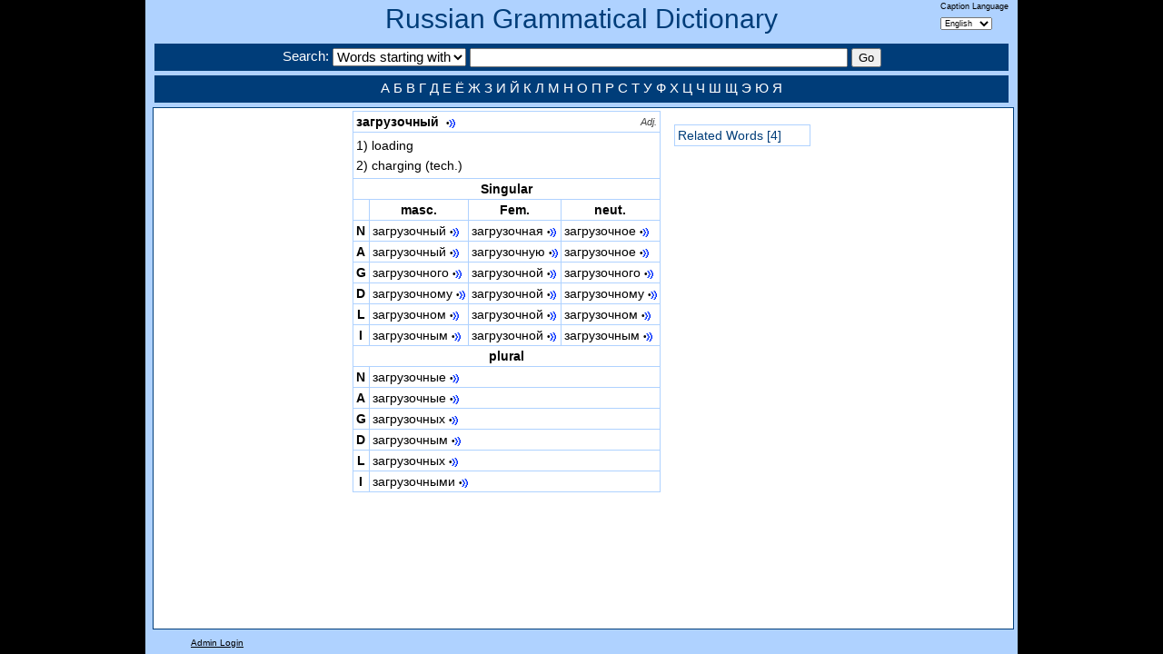

--- FILE ---
content_type: text/html; charset=utf-8
request_url: https://seelrc-iis.trinity.duke.edu/russdict/word.aspx?nWordID=376189
body_size: 11404
content:
<!DOCTYPE html>
<!--[if lt IE 7]><html id="homepage" class="ie ieOld no-js" lang="en-US"><![endif]-->
<!--[if IE 7]><html id="homepage" class="ie ie7 no-js" lang="en-US"><![endif]-->
<!--[if IE 8]><html id="homepage" class="ie ie8 no-js" lang="en-US"><![endif]-->
<!--[if gte IE 9]><html id="homepage" class="ie no-js" lang="en-US"><![endif]-->
<!--[if !(IE)]><!-->
<html class="no-js" lang="en-US"><!--<![endif]-->
<head>
<meta charset="UTF-8"/>
<meta name="title" content="Russian Word: загрузочный"/>
<meta name="keywords" content="Russian Gramatical Dictionary Word Detail Display"/>
<meta name="description" content="View the full paradigm of a Russian Word, with sounds for each form."/>
<title>Russian Word: загрузочный</title>	
<link rel="stylesheet" href="css/dictionary.css" media="all"/>
</head>
<script type="text/javascript" src="js/jquery-1.5.2.min.js"></script> 
<script type="text/javascript" language="javascript">
function EvalSound(soundobj) {
  var thissound=document.getElementById("snd" + soundobj);
  if(thissound == null)
    alert("null");
  thissound.Play();
}
function PlaySound(soundPath)
{
    var embed = "<embed src='/russdict/sounds/" + soundPath + "' autostart='true' width='1' height='1'>";
    jQuery("#soundNode").html(embed);
}
$(window).resize(function() {
    $("#leftnav").height($(window).height()-153);
    $("#mainnav").height($(window).height()-153);
});
$(function(){
    $("#leftnav").height($(window).height()-153);
    $("#mainnav").height($(window).height()-153);
});	
$(function(){
    var width = $("#mainnav").width();
    var mainWidth = $("#main").width();
    var menuWidth = $("#rightnav").width();
    if(mainWidth + menuWidth > width)
        $("#rightnav").css("max-width",(width-mainWidth-50));
    else
        $("#main").css("margin-left",(width-(mainWidth + menuWidth)-50)/2);
});	
</script>
<body>

<body class="container_12 clearfix">
<div class="banner clearfix">
    <h1><a href="index.aspx">Russian Grammatical Dictionary</a></h1>
    <div style="float:right;margin-top:-50px;margin-right:10px;font-size:9px;">
        <form name="labelform" action="https://seelrc-iis.trinity.duke.edu/russdict/word.aspx?nWordID=376189" method="post">
        Caption Language<br/> 
        <select name="label" onchange="javascript:document.forms['labelform'].submit()">
            <option value="English" SELECTED>English</option>
            <option value="Russian" >Русский</option>
        </select>
        </form>
    </div>    
    <div class="searchbar grid_12">
        <form name="searchform" action="words.aspx" method="post">
        Search: 
        <select name="searchType">
            <option value="0" SELECTED>Words starting with</option>
            <option value="1" >Words containing</option>
            <option value="2" >Search in English</option>
        </select>
        <input type="text" size="50" name="search" class="searchinput" value=""/>
        <input type="submit" value="Go" class="searchinput" />
        </form>
    </div>
    <div id="footer" class="grid_12">
      <a href="words.aspx?search=А">А</a>    <a href="words.aspx?search=Б">Б</a>    <a href="words.aspx?search=В">В</a>    <a href="words.aspx?search=Г">Г</a>    
      <a href="words.aspx?search=Д">Д</a>    <a href="words.aspx?search=Е">Е</a>    <a href="words.aspx?search=Ё">Ё</a>    <a href="words.aspx?search=Ж">Ж</a>    
      <a href="words.aspx?search=З">З</a>    <a href="words.aspx?search=И">И</a>    <a href="words.aspx?search=Й">Й</a>    <a href="words.aspx?search=К">К</a>    
      <a href="words.aspx?search=Л">Л</a>    <a href="words.aspx?search=М">М</a>    <a href="words.aspx?search=Н">Н</a>    <a href="words.aspx?search=О">О</a>    
      <a href="words.aspx?search=П">П</a>    <a href="words.aspx?search=Р">Р</a>    <a href="words.aspx?search=С">С</a>    <a href="words.aspx?search=Т">Т</a>    
      <a href="words.aspx?search=У">У</a>    <a href="words.aspx?search=Ф">Ф</a>    <a href="words.aspx?search=Х">Х</a>    <a href="words.aspx?search=Ц">Ц</a>
      <a href="words.aspx?search=Ч">Ч</a>    <a href="words.aspx?search=Ш">Ш</a>    <a href="words.aspx?search=Щ">Щ</a>    
      <a href="words.aspx?search=Э">Э</a>    <a href="words.aspx?search=Ю">Ю</a>    <a href="words.aspx?search=Я">Я</a>      
    </div>    
</div>
<!-- include file="leftmenu.aspx" -->
<div id="mainnav" class="grid_12 alpha omega">
<div id="main" style="overflow:auto;float:left;padding-left:15px;text-index:10px;">
<!--<span style="font-style:italic;">Adjective<br/></span>-->

<table  class="word">
<tr><td colspan=4 style="text-align:left;font-weight:bold;">загрузочный

    &nbsp;<a class="sound" href='javascript:PlaySound("adjectives/Z/Z-/a_zagruzhochnyj_head.mp3")'>•<img src="images/sound2.gif"/></a>

&nbsp;&nbsp;&nbsp;<span class="wordattr">Adj.</span>
</td>
<!--<td colspan=2></td>-->
</tr>
<tr><td colspan=4 style="text-align:left;">
<table>

<tr><td style="border:0px;text-indent:-20px;padding-left:20px;">
1) loading
</td></tr>

<tr><td style="border:0px;text-indent:-20px;padding-left:20px;">
2) charging (tech.)
</td></tr>

</table>
</td></tr>

<tr><td colspan=4 class="header">Singular</td></tr>
<tr><td></td><td class="header">masc.</td><td class="header">Fem.</td><td class="header">neut.</td></tr>
<tr>
<td class='header'>N</td><td style='white-space:nowrap;'>загрузочный&nbsp;<a class='sound' href='javascript:PlaySound("adjectives/Z/Z-/a_zagruzhochnyj_head.mp3")'>•<img src='images/sound2.gif'/></a></td>
<td style='white-space:nowrap;'>загрузочная&nbsp;<a class='sound' href='javascript:PlaySound("adjectives/Z/Z-/a_zagruzhochnyj_fn.mp3")'>•<img src='images/sound2.gif'/></a></td>
<td style='white-space:nowrap;'>загрузочное&nbsp;<a class='sound' href='javascript:PlaySound("adjectives/Z/Z-/a_zagruzhochnyj_nn.mp3")'>•<img src='images/sound2.gif'/></a></td></tr>


<tr><td class='header'>A</td><td style='white-space:nowrap;'>загрузочный&nbsp;<a class='sound' href='javascript:PlaySound("adjectives/Z/Z-/a_zagruzhochnyj_head.mp3")'>•<img src='images/sound2.gif'/></a></td>
<td style='white-space:nowrap;'>загрузочную&nbsp;<a class='sound' href='javascript:PlaySound("adjectives/Z/Z-/a_zagruzhochnyj_fa.mp3")'>•<img src='images/sound2.gif'/></a></td>
<td style='white-space:nowrap;'>загрузочное&nbsp;<a class='sound' href='javascript:PlaySound("adjectives/Z/Z-/a_zagruzhochnyj_nn.mp3")'>•<img src='images/sound2.gif'/></a></td></tr>

<tr><td class='header'>G</td><td style='white-space:nowrap;'>загрузочного&nbsp;<a class='sound' href='javascript:PlaySound("adjectives/Z/Z-/a_zagruzhochnyj_mg.mp3")'>•<img src='images/sound2.gif'/></a></td>
<td style='white-space:nowrap;'>загрузочной&nbsp;<a class='sound' href='javascript:PlaySound("adjectives/Z/Z-/a_zagruzhochnyj_fg.mp3")'>•<img src='images/sound2.gif'/></a></td>
<td style='white-space:nowrap;'>загрузочного&nbsp;<a class='sound' href='javascript:PlaySound("adjectives/Z/Z-/a_zagruzhochnyj_mg.mp3")'>•<img src='images/sound2.gif'/></a></td></tr>

<tr><td class='header'>D</td><td style='white-space:nowrap;'>загрузочному&nbsp;<a class='sound' href='javascript:PlaySound("adjectives/Z/Z-/a_zagruzhochnyj_md.mp3")'>•<img src='images/sound2.gif'/></a></td>
<td style='white-space:nowrap;'>загрузочной&nbsp;<a class='sound' href='javascript:PlaySound("adjectives/Z/Z-/a_zagruzhochnyj_fg.mp3")'>•<img src='images/sound2.gif'/></a></td>
<td style='white-space:nowrap;'>загрузочному&nbsp;<a class='sound' href='javascript:PlaySound("adjectives/Z/Z-/a_zagruzhochnyj_md.mp3")'>•<img src='images/sound2.gif'/></a></td></tr>

<tr><td class='header'>L</td><td style='white-space:nowrap;'>загрузочном&nbsp;<a class='sound' href='javascript:PlaySound("adjectives/Z/Z-/a_zagruzhochnyj_ml.mp3")'>•<img src='images/sound2.gif'/></a></td>
<td style='white-space:nowrap;'>загрузочной&nbsp;<a class='sound' href='javascript:PlaySound("adjectives/Z/Z-/a_zagruzhochnyj_fg.mp3")'>•<img src='images/sound2.gif'/></a></td>
<td style='white-space:nowrap;'>загрузочном&nbsp;<a class='sound' href='javascript:PlaySound("adjectives/Z/Z-/a_zagruzhochnyj_ml.mp3")'>•<img src='images/sound2.gif'/></a></td></tr>

<tr><td class='header'>I</td><td style='white-space:nowrap;'>загрузочным&nbsp;<a class='sound' href='javascript:PlaySound("adjectives/Z/Z-/a_zagruzhochnyj_mi.mp3")'>•<img src='images/sound2.gif'/></a></td>
<td style='white-space:nowrap;'>загрузочной&nbsp;<a class='sound' href='javascript:PlaySound("adjectives/Z/Z-/a_zagruzhochnyj_fg.mp3")'>•<img src='images/sound2.gif'/></a></td>
<td style='white-space:nowrap;'>загрузочным&nbsp;<a class='sound' href='javascript:PlaySound("adjectives/Z/Z-/a_zagruzhochnyj_mi.mp3")'>•<img src='images/sound2.gif'/></a></td></tr>

<tr><td colspan=4 class="header">plural</td></tr>
<tr><td class='header'>N</td><td colspan='3'>загрузочные&nbsp;<a class='sound' href='javascript:PlaySound("adjectives/Z/Z-/a_zagruzhochnyj_pn.mp3")'>•<img src='images/sound2.gif'/></a></td></tr>

<tr><td class='header'>A</td><td colspan='3'>загрузочные&nbsp;<a class='sound' href='javascript:PlaySound("adjectives/Z/Z-/a_zagruzhochnyj_pn.mp3")'>•<img src='images/sound2.gif'/></a></td></tr>

<tr><td class='header'>G</td><td colspan='3'>загрузочных&nbsp;<a class='sound' href='javascript:PlaySound("adjectives/Z/Z-/a_zagruzhochnyj_pg.mp3")'>•<img src='images/sound2.gif'/></a></td></tr>

<tr><td class='header'>D</td><td colspan='3'>загрузочным&nbsp;<a class='sound' href='javascript:PlaySound("adjectives/Z/Z-/a_zagruzhochnyj_pd.mp3")'>•<img src='images/sound2.gif'/></a></td></tr>

<tr><td class='header'>L</td><td colspan='3'>загрузочных&nbsp;<a class='sound' href='javascript:PlaySound("adjectives/Z/Z-/a_zagruzhochnyj_pg.mp3")'>•<img src='images/sound2.gif'/></a></td></tr>

<tr><td class='header'>I</td><td colspan='3'>загрузочными&nbsp;<a class='sound' href='javascript:PlaySound("adjectives/Z/Z-/a_zagruzhochnyj_pi.mp3")'>•<img src='images/sound2.gif'/></a></td></tr>


</table>
</div>
<div id="rightnav" class="alpha" style="float:left;padding-left:15px;text-align:center;">

<p/>

<table class="word" style="margin:auto;">

<!--<tr><td class="header">Root Families</td></tr>-->

    <tr><td><a href="rel.aspx?nWordID=376189">Related Words [4]</a></td></tr>

</table>

<p/>

</div>
</div><div class="foot">

<a href="https://seelrc-iis.trinity.duke.edu/russdict/login.aspx">Admin Login</a> 

</div>
<script type="text/javascript">

  var _gaq = _gaq || [];
  _gaq.push(['_setAccount', 'UA-44483930-2']);
  _gaq.push(['_trackPageview']);

  (function() {
    var ga = document.createElement('script'); ga.type = 'text/javascript'; ga.async = true;
    ga.src = ('https:' == document.location.protocol ? 'https://ssl' : 'http://www') + '.google-analytics.com/ga.js';
    var s = document.getElementsByTagName('script')[0]; s.parentNode.insertBefore(ga, s);
  })();

</script>
<div id="soundNode"></div><!-- style="position:absolute;"></div><!--left:-2000px;"></div>-->
</BODY>
</HTML>